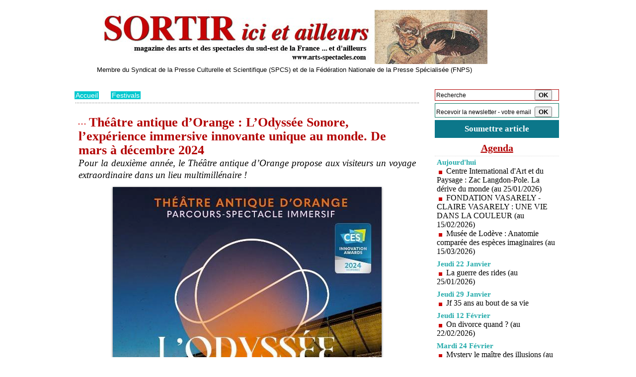

--- FILE ---
content_type: text/html; charset=UTF-8
request_url: https://www.arts-spectacles.com/Theatre-antique-d-Orange-L-Odyssee-Sonore-l-experience-immersive-innovante-unique-au-monde-De-mars-a-decembre-2024_a17581.html
body_size: 10805
content:
<!DOCTYPE html PUBLIC "-//W3C//DTD XHTML 1.0 Strict//EN" "http://www.w3.org/TR/xhtml1/DTD/xhtml1-strict.dtd">
<html xmlns="http://www.w3.org/1999/xhtml" xmlns:og="http://ogp.me/ns#"  xml:lang="fr" lang="fr">
<head>
<title>Théâtre antique d’Orange : L’Odyssée Sonore, l’expérience immersive innovante unique au monde. De mars à décembre 2024</title>
 
<meta http-equiv="Content-Type" content="text/html; Charset=UTF-8" />
<meta name="author" lang="fr" content="Pierre Aimar" />
<meta name="keywords" content="l’expérience immersive, L’Odyssée Sonore, Las Vegas, Théâtre antique d’Orange" />
<meta name="description" content="Pour la deuxième année, le Théâtre antique d’Orange propose aux visiteurs un voyage extraordinaire dans un lieu multimillénaire ! Récompensée du prix de l’innovation culturelle au CES de Las Vegas e..." />

<meta name="geo.position" content="44.939859;4.8701005" />
<meta property="og:url" content="https://www.arts-spectacles.com/Theatre-antique-d-Orange-L-Odyssee-Sonore-l-experience-immersive-innovante-unique-au-monde-De-mars-a-decembre-2024_a17581.html" />
<meta name="image" property="og:image" content="https://www.arts-spectacles.com/photo/art/grande/78858557-57190803.jpg?v=1710200944" />
<meta property="og:type" content="article" />
<meta property="og:title" content="Théâtre antique d’Orange : L’Odyssée Sonore, l’expérience immersive innovante unique au monde. De mars à décembre 2024" />
<meta property="og:description" content="Pour la deuxième année, le Théâtre antique d’Orange propose aux visiteurs un voyage extraordinaire dans un lieu multimillénaire ! Récompensée du prix de l’innovation culturelle au CES de Las Vegas en janvier 2024, l’Odyssée Sonore est une expérience sensorielle dans laquelle le spectateur est..." />
<meta property="og:site_name" content="arts-spectacles.com" />
<meta property="twitter:card" content="summary_large_image" />
<meta property="twitter:image" content="https://www.arts-spectacles.com/photo/art/grande/78858557-57190803.jpg?v=1710200944" />
<meta property="twitter:title" content="Théâtre antique d’Orange : L’Odyssée Sonore, l’expérience immersiv..." />
<meta property="twitter:description" content="Pour la deuxième année, le Théâtre antique d’Orange propose aux visiteurs un voyage extraordinaire dans un lieu multimillénaire ! Récompensée du prix de l’innovation culturelle au CES de Las Vegas e..." />
<link rel="stylesheet" href="/var/style/style_5.css?v=1747747589" type="text/css" />
<link rel="stylesheet" media="only screen and (max-width : 800px)" href="/var/style/style_1105.css?v=1747674033" type="text/css" />
<link rel="stylesheet" href="/assets/css/gbfonts.min.css?v=1724246908" type="text/css">
<meta id="viewport" name="viewport" content="width=device-width, initial-scale=1.0, maximum-scale=1.0" />
<link id="css-responsive" rel="stylesheet" href="/_public/css/responsive.min.css?v=1731587507" type="text/css" />
<link rel="stylesheet" media="only screen and (max-width : 800px)" href="/var/style/style_1105_responsive.css?v=1747674033" type="text/css" />
<link rel="stylesheet" href="/var/style/style.3094372.css?v=1747730512" type="text/css" />
<link rel="stylesheet" href="/var/style/style.3094376.css?v=1747730512" type="text/css" />
<link rel="canonical" href="https://www.arts-spectacles.com/Theatre-antique-d-Orange-L-Odyssee-Sonore-l-experience-immersive-innovante-unique-au-monde-De-mars-a-decembre-2024_a17581.html" />
<link rel="amphtml" href="https://www.arts-spectacles.com/Theatre-antique-d-Orange-L-Odyssee-Sonore-l-experience-immersive-innovante-unique-au-monde-De-mars-a-decembre-2024_a17581.amp.html" />
<link rel="alternate" type="application/rss+xml" title="RSS" href="/xml/syndication.rss" />
<link rel="alternate" type="application/atom+xml" title="ATOM" href="/xml/atom.xml" />
<link rel="icon" href="/favicon.ico?v=1224776961" type="image/x-icon" />
<link rel="shortcut icon" href="/favicon.ico?v=1224776961" type="image/x-icon" />
 
<!-- Google file -->
<meta name="verify-v1" content="AIzaSyBDRVz_d-OWHFZKpoklJXQ05QgEB3P62Jw" />
 
<!-- Yahoo tags -->
<META name="y_key" content="629fd14f69417076">
 
<!-- Msn tags -->
<meta name="msvalidate.01" content="341D0543F97227CE19063FAD3BC4468F" />
<script src="/_public/js/jquery-1.8.3.min.js?v=1731587507" type="text/javascript"></script>
<script src="/_public/js/regie_pub.js?v=1731587507" type="text/javascript"></script>
<script src="/_public/js/form.js?v=1731587507" type="text/javascript"></script>
<script src="/_public/js/compress_fonctions.js?v=1731587507" type="text/javascript"></script>
<script type="text/javascript">
/*<![CDATA[*//*---->*/
selected_page = ['article', ''];
selected_page = ['article', '78858557'];
var deploye40279958 = true;

function sfHover_40279958(id) {
	var func = 'hover';
	if ($('#css-responsive').length && parseInt($(window).width()) <= 800) { 
		func = 'click';
	}

	$('#' + id + ' li' + (func == 'click' ? ' > a' : '')).on(func, 
		function(e) { 
			var obj  = (func == 'click' ? $(this).parent('li') :  $(this));
			if (func == 'click') {
				$('#' + id + ' > li').each(function(index) { 
					if ($(this).attr('id') != obj.attr('id') && !$(this).find(obj).length) {
						$(this).find(' > ul:visible').each(function() { $(this).hide(); });
					}
				});
			}
			if(func == 'click' || e.type == 'mouseenter') { 
				if (obj.find('ul:first:hidden').length)	{
					sfHoverShow_40279958(obj); 
				} else if (func == 'click') {
					sfHoverHide_40279958(obj);
				}
				if (func == 'click' && obj.find('ul').length)	return false; 
			}
			else if (e.type == 'mouseleave') { sfHoverHide_40279958(obj); }
		}
	);
}
function sfHoverShow_40279958(obj) {
	obj.addClass('sfhover').css('z-index', 1000); obj.find('ul:first:hidden').each(function() { if ($(this).hasClass('lvl0')) $(this).show(); else $(this).show(); });
}
function sfHoverHide_40279958(obj) {
	obj.find('ul:visible').each(function() { if ($(this).hasClass('lvl0')) $(this).hide(); else $(this).hide();});
}

 var GBRedirectionMode = 'IF_FOUND';
/*--*//*]]>*/

</script>
 
<!-- Perso tags -->
<!-- Global site tag (gtag.js) - Google Analytics -->
<script async src="https://www.googletagmanager.com/gtag/js?id=UA-117321864-1"></script>
<script>
  window.dataLayer = window.dataLayer || [];
  function gtag(){dataLayer.push(arguments);}
  gtag('js', new Date());

  gtag('config', 'UA-117321864-1');
</script>
<style type="text/css">
body {  background-image:url(https://www.arts-spectacles.com/photo/pub_680.jpg); background-repeat: no-repeat; background-position: center 0px; background-attachment: scroll; }
#main, .stickyzone { cursor: default; }
.mod_3094372 img, .mod_3094372 embed, .mod_3094372 table {
	 max-width: 679px;
}

.mod_3094372 .mod_3094372_pub {
	 min-width: 679px;
}

.mod_3094372 .mod_3094372_pub .cel1 {
	 padding: 0;
}

.mod_3094372 .photo.left .mod_3094372_pub, .mod_3094372 .photo.right .mod_3094372_pub {
	 min-width: 339px; margin: 15px 10px;
}

.mod_3094372 .photo.left .mod_3094372_pub {
	 margin-left: 0;
}

.mod_3094372 .photo.right .mod_3094372_pub {
	 margin-right: 0;
}

.mod_3094372 .para_57190803 .photo {
	 position: relative;
}

.mod_3094372 .para_57190804 .photo {
	 position: relative;
}

.mod_3094372 .para_57190821 .photo {
	 position: relative;
}

</style>

<!-- Google Analytics -->
<script type="text/javascript">

  var _gaq = _gaq || [];
  _gaq.push(['_setAccount', 'UA-21289350-1']);
  _gaq.push(['_trackPageview']);

  (function() {
    var ga = document.createElement('script'); ga.type = 'text/javascript'; ga.async = true;
    ga.src = ('https:' == document.location.protocol ? 'https://ssl' : 'http://www') + '.google-analytics.com/ga.js';
    var s = document.getElementsByTagName('script')[0]; s.parentNode.insertBefore(ga, s);
  })();

</script>
<meta name="verification" content="ac519f44cb9db3a8929e37716c422f85" />
 
</head>

<body class="mep5 home">
<div id="z_col_130_responsive" class="responsive-menu">


<!-- MOBI_swipe 10612670 -->
<div id="mod_10612670" class="mod_10612670 wm-module fullbackground  module-MOBI_swipe">
	 <div class="entete"><div class="fullmod">
		 <span>arts-spectacles.com</span>
	 </div></div>
	<div class="cel1">
		 <ul>
			 <li class="liens" data-link="home,"><a href="https://www.arts-spectacles.com/" >			 <span>
			 Accueil
			 </span>
</a></li>
			 <li class="liens" data-link="rubrique,11353449"><a href="/Festivals_r126.html" >			 <span>
			 Festival
			 </span>
</a></li>
			 <li class="liens" data-link="rubrique,186842"><a href="/theatre_r123.html" >			 <span>
			 théâtre
			 </span>
</a></li>
			 <li class="liens" data-link="rubrique,186841"><a href="/Expositions_r122.html" >			 <span>
			 expositions
			 </span>
</a></li>
			 <li class="liens" data-link="rubrique,157116"><a href="/Musique-classique_r119.html" >			 <span>
			 Musique classique
			 </span>
</a></li>
			 <li class="liens" data-link="rubrique,101132"><a href="/Opera_r1.html" >			 <span>
			 Opéra
			 </span>
</a></li>
			 <li class="liens" data-link="rubrique,103176"><a href="/Jazz_r13.html" >			 <span>
			 Jazz
			 </span>
</a></li>
			 <li class="liens" data-link="rubrique,103108"><a href="/Danse_r11.html" >			 <span>
			 Danse
			 </span>
</a></li>
			 <li class="liens" data-link="rubrique,103172"><a href="/Tourisme-restaurants_r12.html" >			 <span>
			 tourisme
			 </span>
</a></li>
			 <li class="liens" data-link="rubrique,186838"><a href="/Humour_r121.html" >			 <span>
			 Humour
			 </span>
</a></li>
			 <li class="liens" data-link="rubrique,105943"><a href="/Musiques-du-monde-chanson_r19.html" >			 <span>
			 Musique du monde
			 </span>
</a></li>
			 <li class="liens" data-link="rubrique,106155"><a href="/Livres_r20.html" >			 <span>
			 Livres
			 </span>
</a></li>
			 <li class="liens" data-link="rubrique,8163657"><a href="/Cinema_r124.html" >			 <span>
			 Cinéma, salons
			 </span>
</a></li>
			 <li class="liens" data-link="rubrique,103324"><a href="/Evenements_r15.html" >			 <span>
			 Evénements
			 </span>
</a></li>
		 </ul>
	</div>
</div>
</div>
<div id="main-responsive">

<div id="main">
<table id="main_table_inner" cellspacing="0">
<tr>
<td class="z_col0_td_inner z_td_colonne" colspan="2">
<div id="z_col0">
	 <div class="z_col0_inner">
<div id="z_col0_responsive" class="module-responsive">

<!-- MOBI_titre 10612669 -->
<div id="mod_10612669" class="mod_10612669 module-MOBI_titre">
<div class="tablet-bg">
<div onclick="swipe()" class="swipe gbicongeneric icon-gbicongeneric-button-swipe-list"></div>
	 <a class="image mobile notablet" href="https://www.arts-spectacles.com"><img src="https://www.arts-spectacles.com/photo/iphone_titre_10612669.png?v=1447022686" alt="Sortir ici et a"  title="Sortir ici et a" /></a>
<div onclick="$('#search-10612669').toggle()" class="searchbutton gbicongeneric icon-gbicongeneric-search"></div>
<div id="search-10612669" class="searchbar" style="display:none">
<form action="/search/" method="get">
<div class="search-keyword"><input type="text" name="keyword" /></div>
<div class="search-button"><button>Rechercher</button></div>
</form>
</div>
</div>
</div>
</div>
		 <div class="inner">
<!-- ********************************************** ZONE TITRE ********************************************** -->

<!-- titre 9126409 -->
<div id="mod_9126409" class="mod_9126409 wm-module fullbackground "><div class="fullmod">
	 <div class="titre_image"><a href="https://www.arts-spectacles.com/"><img src="/photo/titre_9126409.jpg?v=1430511428" alt="Sortir ici et ailleurs, magazine des arts et des spectacles" title="Sortir ici et ailleurs, magazine des arts et des spectacles" class="image"/></a></div>
</div></div>
<div id="ecart_after_9126409" class="ecart_col0" style="display:none"><hr /></div>

<!-- espace 3094418 -->
<div id="ecart_before_3094418" class="ecart_col0 " style="display:none"><hr /></div>
<div id="mod_3094418" class="mod_3094418 wm-module fullbackground "><hr /></div>
<div id="ecart_after_3094418" class="ecart_col0" style="display:none"><hr /></div>

<!-- slogan 3094423 -->
<div id="ecart_before_3094423" class="ecart_col0 " style="display:none"><hr /></div>
<div id="mod_3094423" class="mod_3094423 wm-module fullbackground "><div class="fullmod">
	 <div class="slogan">Membre du Syndicat de la Presse Culturelle et Scientifique (SPCS) et de la Fédération Nationale de la Presse Spécialisée (FNPS)</div>
</div></div>

<div id="ecart_after_3094423" class="ecart_col0" style="display:none"><hr /></div>

<!-- espace 3665091 -->
<div id="ecart_before_3665091" class="ecart_col0 " style="display:none"><hr /></div>
<div id="mod_3665091" class="mod_3665091 wm-module fullbackground "><hr /></div>
<div id="ecart_after_3665091" class="ecart_col0" style="display:none"><hr /></div>

<!-- espace 3094412 -->
<div id="ecart_before_3094412" class="ecart_col0 " style="display:none"><hr /></div>
<div id="mod_3094412" class="mod_3094412 wm-module fullbackground "><hr /></div>
<!-- ********************************************** FIN ZONE TITRE ****************************************** -->
		 </div>
	 </div>
</div>
</td>
</tr>

<tr class="tr_median">
<td class="z_col1_td_inner z_td_colonne main-colonne">
<!-- ********************************************** COLONNE 1 ********************************************** -->
<div id="z_col1" class="z_colonne">
	 <div class="z_col1_inner z_col_median">
		 <div class="inner">
<div id="breads" class="breadcrump breadcrumbs">
	 <a href="https://www.arts-spectacles.com/">Accueil</a>
	 <span class="sepbread">&nbsp;&gt;&nbsp;</span>
	 <a href="/Festivals_r126.html">Festivals</a>
	 <div class="clear separate"><hr /></div>
</div>

<!-- espace 7965178 -->
<div id="mod_7965178" class="mod_7965178 wm-module fullbackground "><hr /></div>
<div class="ecart_col1" style="display:none"><hr /></div>
<div id="mod_3094372" class="mod_3094372 wm-module fullbackground  page2_article article-17581">
	 <div class="cel1">
		 <div class="titre">
			 <h1 class="access">
				 <img class="image middle nomargin" src="https://www.arts-spectacles.com/_images/preset/puces/arrow30.gif?v=1732287502" alt=""  /> 
				 Théâtre antique d’Orange : L’Odyssée Sonore, l’expérience immersive innovante unique au monde. De mars à décembre 2024
			 </h1>
		 </div>
		 <div class="chapeau" style="">
			 <h3 class="access">
				 Pour la deuxième année, le Théâtre antique d’Orange propose aux visiteurs un voyage extraordinaire dans un lieu multimillénaire ! 
			 </h3>
		 </div>
	 <div class="entry-content instapaper_body">
		 <br id="sep_para_1" class="sep_para access"/>
		 <div id="para_1" class="para_57190803 resize" style="">
			 <div class="photo shadow top" style="margin-bottom: 10px">
				 <img class="responsive"  style="display:none" src="https://www.arts-spectacles.com/photo/art/grande/78858557-57190803.jpg?v=1710200944" alt="Théâtre antique d’Orange : L’Odyssée Sonore, l’expérience immersive innovante unique au monde. De mars à décembre 2024" title="Théâtre antique d’Orange : L’Odyssée Sonore, l’expérience immersive innovante unique au monde. De mars à décembre 2024" />
<img class="not-responsive"  src="https://www.arts-spectacles.com/photo/art/default/78858557-57190803.jpg?v=1710200944" alt="Théâtre antique d’Orange : L’Odyssée Sonore, l’expérience immersive innovante unique au monde. De mars à décembre 2024" title="Théâtre antique d’Orange : L’Odyssée Sonore, l’expérience immersive innovante unique au monde. De mars à décembre 2024"  />
			 </div>
			 <div class="texte">
				 <div class="access firstletter">
					 <b>Récompensée du prix de l’innovation culturelle au CES de Las Vegas en janvier 2024, l’Odyssée Sonore</b> est une expérience sensorielle dans laquelle le spectateur est baigné dans l’image et enveloppé par le son, au travers d’univers merveilleux et fantastiques. 					 <br />
					 					 <br />
					 Ambitieux projet d’Edeis, en charge de l’exploitation culturelle du site, ce spectacle immersif nocturne de 45 minutes immerge le public dans une expérience monumentale. Jaillissant des pierres séculaires, des projections réalisées sur mesure mettent en lumière muses, Dieux et créatures de l’Antiquité qui prennent forme dans un ballet porté par une symphonie inédite. En libre déambulation et équipé d’un casque spatialisé et géolocalisé grâce à un smartphone (fourni), le visiteur expérimente le son binaural en 3D, d’une incomparable qualité. Il profite d’un parcours-spectacle féérique sur le thème de la mythologie antique et parfaitement synchronisé entre sons et images. Chaque expérience est unique, chacun vit sa propre odyssée, guidé par le son et les sensations ! 
				 </div>
			 </div>
			 <div class="clear"></div>
		 </div>
		 <div id="intertitre_2" class="intertitre before_ resize" style="margin-bottom:10px">
			 <br class="access"/>
			 <h2 class="access">Les dates en 2024</h2>
		 </div>
		 <div id="para_2" class="para_57190804 resize" style="">
			 <div class="texte">
				 <div class="access firstletter">
					 Mars : 29-30 / 31 					 <br />
					 Avril : 5-6 / 12-13 / 19-20 / 26-27 / 30 					 <br />
					 Mai : 1-11 / 17-19 / 24-29 					 <br />
					 Juin : 1-2 / 9-10 / 25-27 					 <br />
					 Juillet : 1-3 / 28 / 31 					 <br />
					 Août : 4-15 / 19-21 / 26-31 					 <br />
					 Septembre : 20-21 / 27-28 					 <br />
					 Octobre : 5 / 12 / 19 / 26-31 					 <br />
					 Novembre : 1-2 / 8-10 					 <br />
					 Décembre : 19-20 / 22-23 / 26-30 					 <br />
					 Une à trois séances par soirée. 					 <br />
					 					 <br />
					 Programme et réservation en ligne sur <a class="liens" href="http://www.odyssee-sonore.com">www.odyssee-sonore.com</a> 					 <br />
					 					 <br />
					 Tarifs : Billet à partir de 18€. Pass famille et billets combinés à tarif préférentiel avec le parcours de jour (visite des monuments : Théâtre antique, Musée d’art et d’histoire, Arc de triomphe). Détails des prix sur demande. 
				 </div>
			 </div>
			 <div class="clear"></div>
		 </div>
		 <div id="intertitre_3" class="intertitre before_ resize" style="margin-bottom:10px">
			 <br class="access"/>
			 <h2 class="access">Info+</h2>
		 </div>
		 <div id="para_3" class="para_57190821 resize" style="">
			 <div class="texte">
				 <div class="access firstletter">
					 Théâtre antique d’Orange 					 <br />
					 Rue Madeleine Roch 					 <br />
					 84 100 Orange 					 <br />
					 04 90 51 17 60 					 <br />
					 Ouvert en été́ de 9h à 19h 					 <br />
					 <a class="liens" href="http://www.theatre-antique.com">www.theatre-antique.com</a>
				 </div>
			 </div>
			 <div class="clear"></div>
		 </div>
	 </div>
		 <br class="texte clear" />
		 <div class="real-auteur auteur">
			 <div class="access">Pierre Aimar</div>
		 </div>
		 <div class="auteur">
			 <div class="access">Mis en ligne le Lundi 11 Mars 2024 à 23:22 | Lu 362 fois</div>
		 </div>
 <div style="display:none" id="hidden_fields"></div>

		 <br />
		 <!-- page2_commentaire -->
		 <a id="comments"></a>
		 <div id="mod_3094376" class="param_commentaire mod_3094376 wm-module fullbackground ">
			 <div class="cel1">
				 <a id="last_comment"></a>
			 <div id="div_form_comment">
				 <a id="infoscom"></a>
				 <div id="infos_fond_div" style="display:none;"></div>
				 <div id="title_new_comment" class="infos">Nouveau commentaire : </div>
				 <form id="form_comment" action="/Theatre-antique-d-Orange-L-Odyssee-Sonore-l-experience-immersive-innovante-unique-au-monde-De-mars-a-decembre-2024_a17581.html#last_comment" method="post" accept-charset="UTF-8">
					 <div class="infos encadre">
						 <input type="hidden" name="action" value="article" />
						 <input type="hidden" name="id_article" value="78858557" />
						 <input type="hidden" name="id_article_reel" value="78858557" />
						 <input type="hidden" name="ajout_commentaire" value="oui" />
						 <input type="hidden" name="type_enreg" value="" />
						 <input type="hidden" name="type" value="" />
						 <div class="form">
				 <div id="inputs">
					<div id="div_a_pseudo" style="">
<label style="">Nom * :</label>
<div class="inputrow" style="">
	 <input class="button" onfocus="del_error(this.id)" type="text" id="a_pseudo" name="a_pseudo" value=""  maxlength="250" />
	 <div id="error_a_pseudo" class="error"></div>
</div>
<div class="inforow"> </div>
</div>
<div class="break"></div>
					<div id="div_a_email" style="">
<label style="">Adresse email (non publiée) * :</label>
<div class="inputrow" style="">
	 <input class="button" onfocus="del_error(this.id)" type="text" id="a_email" name="a_email" value=""  maxlength="120" />
	 <div id="error_a_email" class="error"></div>
</div>
<div class="inforow"> </div>
</div>
<div class="break"></div>
					<div id="div_a_url" style="">
<label style="">Site web :</label>
<div class="inputrow" style="">
	 <input class="button" onfocus="del_error(this.id)" type="text" id="a_url" name="a_url" value=""  />
	 <div id="error_a_url" class="error"></div>
</div>
<div class="inforow"> </div>
</div>
<div class="break"></div>
				 </div>
				 <label style="display:block;margin-bottom:3px">Commentaire * :</label>
				 <div class="inputrow" style="padding-top:5px">
					 <textarea id="a_commentaire" class="button" onfocus="del_error('a_commentaire')" name="a_commentaire" rows="8"></textarea>
					 <div id="error_a_commentaire" class="error"></div>
				 </div>
			 <div class="clear"></div>
				 <div id="notify">
					<div class="radiorow">
		 <input type="checkbox" name="a_notify" id="a_notify" value="yes"  /> <label for="a_notify" class="champ" style="display:inline">Me notifier l'arrivée de nouveaux commentaires</label><br/>
		 <div id="error_a_notify" class="error"></div>
</div>
<div class="break"></div>
				 </div>
						 </div>
						 <div class="submit" style="margin:10px 0">
							 <input type="submit" value="Proposer" class="button2" />
						 </div>
					 </div>
				 </form>
			 </div>
		 </div>
		 </div>
 
		 <div id="entete_liste">
		 <br />
		 <div class="entete_liste">
			 <div class="access" style="padding-top:5px">Dans la même rubrique :</div>
		 </div>
		 <div class="break" style="padding-bottom: 10px"></div>
		 <div class="titre_liste first">
			 <h3 class="access">
			 <a class="access" href="/Paris-Theatre-Bobino-Le-Ballet-de-Milan-La-vie-en-rose-Bolero-Du-4-au-8-fevrier-2026_a19293.html">			 <img class="image middle nomargin" src="https://www.arts-spectacles.com/_images/preset/puces/arrow57.png?v=1732287502" alt=""  /> 
Paris, Théâtre Bobino : Le Ballet de Milan, La vie en rose... Boléro. Du 4 au 8 février 2026</a>
			 <span class="access"> - 21/01/2026</span>			 </h3>
		 </div>
		 <div class="titre_liste">
			 <h3 class="access">
			 <a class="access" href="/Geneve-Danse-en-l-ile-5eme-edition--12-au-14-fevrier-2026_a19276.html">			 <img class="image middle nomargin" src="https://www.arts-spectacles.com/_images/preset/puces/arrow57.png?v=1732287502" alt=""  /> 
Genève. Danse en l'île - 5ème édition ! 12 au 14 février 2026</a>
			 <span class="access"> - 19/01/2026</span>			 </h3>
		 </div>
		 <div class="titre_liste">
			 <h3 class="access">
			 <a class="access" href="/Marseille-Espace-Julien-Le-Labo-de-Clairie-lance-sa-tournee-Ce-soir-on-chante--le-13-fevrier-2026_a19232.html">			 <img class="image middle nomargin" src="https://www.arts-spectacles.com/_images/preset/puces/arrow57.png?v=1732287502" alt=""  /> 
Marseille, Espace Julien : Le Labo de Clairie lance sa tournée "Ce soir, on chante !" le 13 février 2026</a>
			 <span class="access"> - 12/12/2025</span>			 </h3>
		 </div>
		 <div class="titre_liste">
			 <h3 class="access">
			 <a class="access" href="/Amphi-de-l-Opera-de-Lyon-Georges-Perros-quelques-notes-en-passant-18-janvier-2026-a-20h_a19231.html">			 <img class="image middle nomargin" src="https://www.arts-spectacles.com/_images/preset/puces/arrow57.png?v=1732287502" alt=""  /> 
Amphi de l'Opéra de Lyon : Georges Perros, quelques notes en passant. 18 janvier 2026 à 20h</a>
			 <span class="access"> - 12/12/2025</span>			 </h3>
		 </div>
		 <div class="titre_liste">
			 <h3 class="access">
			 <a class="access" href="/Argeles-sur-Mer-Chateau-de-Valmy-Bacchus-Festival-4-au-6-juin-2026-Ouverture-de-la-billetterie-jeudi-11-decembre-a_a19220.html">			 <img class="image middle nomargin" src="https://www.arts-spectacles.com/_images/preset/puces/arrow57.png?v=1732287502" alt=""  /> 
Argelès sur Mer, Château de Valmy : Bacchus Festival, 4 au 6 juin 2026. Ouverture de la billetterie jeudi 11 décembre à 12h00</a>
			 <span class="access"> - 10/12/2025</span>			 </h3>
		 </div>
		 <div class="titre_liste">
			 <h3 class="access">
			 <a class="access" href="/Lyon-Nuits-sonores-2026--Du-13-au-17-mai-2026_a19218.html">			 <img class="image middle nomargin" src="https://www.arts-spectacles.com/_images/preset/puces/arrow57.png?v=1732287502" alt=""  /> 
Lyon : Nuits sonores 2026 !  Du 13 au 17 mai 2026</a>
			 <span class="access"> - 09/12/2025</span>			 </h3>
		 </div>
		 <div class="titre_liste">
			 <h3 class="access">
			 <a class="access" href="/Marseille-13015--Parc-Francois-Billoux-TUMULTE-par-La-Cie-KARNAVIRES-Vendredi-12-decembre-a-partir-de-18h_a19215.html">			 <img class="image middle nomargin" src="https://www.arts-spectacles.com/_images/preset/puces/arrow57.png?v=1732287502" alt=""  /> 
Marseille (13015), Parc François Billoux : TUMULTE par La Cie KARNAVIRES. Vendredi 12 décembre - à partir de 18h</a>
			 <span class="access"> - 09/12/2025</span>			 </h3>
		 </div>
		 <div class="titre_liste">
			 <h3 class="access">
			 <a class="access" href="/Budapest-Le-festival-Sziget-11-au-15-aout-2026-annonce-ses-premiers-noms-Twenty-One-Pilots-Lewis-Capaldi-SOMBR_a19214.html">			 <img class="image middle nomargin" src="https://www.arts-spectacles.com/_images/preset/puces/arrow57.png?v=1732287502" alt=""  /> 
Budapest. Le festival Sziget (11 au 15 août 2026) annonce ses premiers noms :  Twenty One Pilots, Lewis Capaldi, SOMBR, Florence + The Machine, Charlotte Cardin et bien d’autres</a>
			 <span class="access"> - 09/12/2025</span>			 </h3>
		 </div>
		 <div class="titre_liste">
			 <h3 class="access">
			 <a class="access" href="/Nimes-Festival-Les-Volques-Ravel-et-Rebecca-Saunders-a-l-honneur-de-la-6ᵉ-edition-Du-01-12-au-07-12-2025-tous-les_a19202.html">			 <img class="image middle nomargin" src="https://www.arts-spectacles.com/_images/preset/puces/arrow57.png?v=1732287502" alt=""  /> 
Nîmes, Festival Les Volques : Ravel et Rebecca Saunders à l’honneur de la 6ᵉ édition. Du 01/12 au 07/12/2025 tous les jours de 14h à 23h</a>
			 <span class="access"> - 04/12/2025</span>			 </h3>
		 </div>
		 <div class="titre_liste">
			 <h3 class="access">
			 <a class="access" href="/Marseille-Opera-Lumiere-d-Andalousie-sur-la-Cite-Phoceenne-Juan-Carmona-Alchimiste-du-Flamenco-Symphonique_a19201.html">			 <img class="image middle nomargin" src="https://www.arts-spectacles.com/_images/preset/puces/arrow57.png?v=1732287502" alt=""  /> 
Marseille, Opéra : Lumière d’Andalousie sur la Cité Phocéenne. Juan Carmona, Alchimiste du Flamenco Symphonique</a>
			 <span class="access"> - 04/12/2025</span>			 </h3>
		 </div>
		 <div class="titre_liste">
			 <h3 class="access">
			 <a class="access" href="/Benhamou-et-l-album-H-O-T-Chronique-d-une-Energie-Contagieuse-En-concert-au-Theatre-de-l-oeuvre-Marseille-le-6-12-25_a19195.html">			 <img class="image middle nomargin" src="https://www.arts-spectacles.com/_images/preset/puces/arrow57.png?v=1732287502" alt=""  /> 
Benhamou et l’album H.O.T.. Chronique d'une Énergie Contagieuse.  En concert au Théâtre de l’œuvre, Marseille, le 6/12/25</a>
			 <span class="access"> - 03/12/2025</span>			 </h3>
		 </div>
		 <div class="titre_liste">
			 <h3 class="access">
			 <a class="access" href="/Carcassonne-Carca-sonne-l-hiver-Festival-de-musique-du-5-au-7-decembre-2025_a19170.html">			 <img class="image middle nomargin" src="https://www.arts-spectacles.com/_images/preset/puces/arrow57.png?v=1732287502" alt=""  /> 
Carcassonne. « Carca'sonne l'hiver ». Festival de musique du 5 au 7 décembre 2025</a>
			 <span class="access"> - 21/11/2025</span>			 </h3>
		 </div>
		 <div class="titre_liste">
			 <h3 class="access">
			 <a class="access" href="/Festival-Les-Elancees-Festival-des-Arts-du-Geste-Du-3-au-15-fevrier-2026-Cornillon-Confoux-Fos-sur-Mer-Grans-Istres_a19169.html">			 <img class="image middle nomargin" src="https://www.arts-spectacles.com/_images/preset/puces/arrow57.png?v=1732287502" alt=""  /> 
Festival Les Élancées, Festival des Arts du Geste. Du 3 au 15 février 2026. Cornillon-Confoux, Fos-sur-Mer, Grans, Istres, Miramas, Port St Louis du Rhône</a>
			 <span class="access"> - 21/11/2025</span>			 </h3>
		 </div>
		 <div class="titre_liste">
			 <h3 class="access">
			 <a class="access" href="/Paris-Le-Festival-des-40-ans-de-Reporters-Sans-Frontieres-15-novembre-2025_a19127.html">			 <img class="image middle nomargin" src="https://www.arts-spectacles.com/_images/preset/puces/arrow57.png?v=1732287502" alt=""  /> 
Paris. Le Festival des 40 ans de Reporters Sans Frontières, 15 novembre 2025</a>
			 <span class="access"> - 06/11/2025</span>			 </h3>
		 </div>
		 <div class="titre_liste">
		 <div class="pager">
			 <a class="sel" rel="nofollow" href="javascript:void(0)" onclick='recharge("entete_liste", "/index.php?start=0&amp;numero=17581&amp;preaction=mymodule&amp;id_param=3094372&amp;java=false&amp;ajax=true&amp;show=liste_articles&amp;numero=17581")'>1</a>
			 <a  rel="nofollow" href="javascript:void(0)" onclick='recharge("entete_liste", "/index.php?start=14&amp;numero=17581&amp;preaction=mymodule&amp;id_param=3094372&amp;java=false&amp;ajax=true&amp;show=liste_articles&amp;numero=17581")'>2</a>
			 <a  rel="nofollow" href="javascript:void(0)" onclick='recharge("entete_liste", "/index.php?start=28&amp;numero=17581&amp;preaction=mymodule&amp;id_param=3094372&amp;java=false&amp;ajax=true&amp;show=liste_articles&amp;numero=17581")'>3</a>
			 <a  rel="nofollow" href="javascript:void(0)" onclick='recharge("entete_liste", "/index.php?start=42&amp;numero=17581&amp;preaction=mymodule&amp;id_param=3094372&amp;java=false&amp;ajax=true&amp;show=liste_articles&amp;numero=17581")'>4</a>
			 <a  rel="nofollow" href="javascript:void(0)" onclick='recharge("entete_liste", "/index.php?start=56&amp;numero=17581&amp;preaction=mymodule&amp;id_param=3094372&amp;java=false&amp;ajax=true&amp;show=liste_articles&amp;numero=17581")'>5</a>
			 <a rel="nofollow" href="javascript:void(0)" onclick='recharge("entete_liste", "/index.php?start=14&amp;numero=17581&amp;preaction=mymodule&amp;id_param=3094372&amp;java=false&amp;ajax=true&amp;show=liste_articles&amp;numero=17581")'>&raquo;</a>
			 <span>...</span>
			 <a  rel="nofollow" href="javascript:void(0)" onclick='recharge("entete_liste", "/index.php?start=448&amp;numero=17581&amp;preaction=mymodule&amp;id_param=3094372&amp;java=false&amp;ajax=true&amp;show=liste_articles&amp;numero=17581")'>33</a>
		 </div>
		 </div>
		 </div>
		 <p class="boutons_ligne">
			 <a class="access" href="/Festivals_r126.html">Festivals</a>
			 <span class="access"> | </span>
			 <a class="access" href="/Expositions_r122.html">Expositions</a>
			 <span class="access"> | </span>
			 <a class="access" href="/Opera_r1.html">Opéra</a>
			 <span class="access"> | </span>
			 <a class="access" href="/Musique-classique_r119.html">Musique classique</a>
			 <span class="access"> | </span>
			 <a class="access" href="/theatre_r123.html">théâtre</a>
			 <span class="access"> | </span>
			 <a class="access" href="/Danse_r11.html">Danse</a>
			 <span class="access"> | </span>
			 <a class="access" href="/Humour_r121.html">Humour</a>
			 <span class="access"> | </span>
			 <a class="access" href="/Jazz_r13.html">Jazz</a>
			 <span class="access"> | </span>
			 <a class="access" href="/Livres_r20.html">Livres</a>
			 <span class="access"> | </span>
			 <a class="access" href="/Cinema_r124.html">Cinéma</a>
			 <span class="access"> | </span>
			 <a class="access" href="/Vu-pour-vous-critiques_r64.html">Vu pour vous, critiques</a>
			 <span class="access"> | </span>
			 <a class="access" href="/Musiques-du-monde-chanson_r19.html">Musiques du monde, chanson</a>
			 <span class="access"> | </span>
			 <a class="access" href="/Tourisme-restaurants_r12.html">Tourisme & restaurants</a>
			 <span class="access"> | </span>
			 <a class="access" href="/Evenements_r15.html">Evénements</a>
			 <span class="access"> | </span>
			 <a class="access" href="/Telechargements_r43.html">Téléchargements</a>
		 </p>
	 </div>
</div>
<div id="ecart_after_3094372" class="ecart_col1" style="display:none"><hr /></div>
		 </div>
	 </div>
</div>
<!-- ********************************************** FIN COLONNE 1 ****************************************** -->
</td>
<td class="z_col2_td_inner z_td_colonne">
<!-- ********************************************** COLONNE 2 ********************************************** -->
<div id="z_col2" class="z_colonne">
	 <div class="z_col2_inner z_col_median">
		 <div class="inner">

<!-- recherche 9126233 -->
<div id="mod_9126233" class="mod_9126233 wm-module fullbackground  recherche type-1">
	 <form id="form_9126233" action="/search/" method="get" enctype="application/x-www-form-urlencoded" >
		 <div class="cel1">
			 			 <span><span class="cel">
<input type="text" style="width:190px" id="keyword_safe_9126233" name="keyword_safe_9126233" value="Recherche" class="button" onfocus="this.style.display='none'; document.getElementById('keyword_9126233').style.display='inline'; document.getElementById('keyword_9126233').focus()" /><input type="text" style="display:none;width:190px" id="keyword_9126233" name="keyword" value="" class="button" onblur="if (this.value == '') {this.style.display='none'; document.getElementById('keyword_safe_9126233').style.display='inline';}"  />			 </span><span class="cel">
<input type="submit" value="OK" class="button2" />
			 </span></span>
		 </div>
	 </form>
</div>
<div id="ecart_after_9126233" class="ecart_col2"><hr /></div>

<!-- newsletter 9126298 -->
<div id="ecart_before_9126298" class="ecart_col2 responsive" style="display:none"><hr /></div>
<div id="mod_9126298" class="mod_9126298 wm-module fullbackground  module-newsletter">
	 <div class="entete"><div class="fullmod">
		 <span>Inscription à la newsletter</span>
	 </div></div>
	 <form action="/newsletter/" method="post" id="form_newsletter_9126298">
		 <div class="cel1 nowrap">
			 <input type="hidden" name="subaction" value="add" />
<input type="hidden" name="html_texte" value="html" />
			 <div class="inputs">
				 <span>
					<input type="text" style="width:190px" class="button hiddeninput" id="email_9126298_safe" name="email_safe" onfocus="$(this).hide(); $('#email_9126298').show(); $('#email_9126298').focus()"  value="Recevoir la newsletter - votre email" />
<input type="text" style="display:none;width:190px" id="email_9126298" class="button realinput" name="email" onblur="if (this.value == '') {$(this).hide(); $('#email_9126298_safe').show();}"  value="" />
				</span>
				<span>
<input type="submit" value="OK" class="button2" />				</span>
			 </div>
		 </div>
	 </form>
<script type='text/javascript'>make_print_object("9126298", "13503", "form_newsletter_9126298");
</script>
</div>
<div id="ecart_after_9126298" class="ecart_col2"><hr /></div>

<!-- menu_deployable 40279958 -->
<div id="ecart_before_40279958" class="ecart_col2 responsive" style="display:none"><hr /></div>
<div id="mod_40279958" class="mod_40279958 module-menu_deployable wm-module fullbackground  colonne-c type- background-cell- " style="position: relative;">
	 <ul id="menu_40279958">
		 <li data-link="soumettre," class="cell titre last" id="menu_40279958_1"><a href="/submit/" >Soumettre article</a></li>
	 </ul>
	 <script type="text/javascript">sfHover_40279958('menu_40279958')</script>
</div>
<div id="ecart_after_40279958" class="ecart_col2"><hr /></div>

<!-- agenda 48239858 -->
<div id="ecart_before_48239858" class="ecart_col2 responsive" style="display:none"><hr /></div>
<div id="mod_48239858" class="mod_48239858 wm-module fullbackground  module-agenda type-2">
	 <div class="entete"><div class="fullmod">
		 <a href="/agenda/">Agenda</a>
	 </div></div>
	 <ul class="liste_agenda">
		 <li class="cel1 first">
			 <div class="evenement">
				 <div class="timeline">Aujourd'hui</div>
				 <img class="image middle nomargin" src="https://www.arts-spectacles.com/_images/preset/puces/arrow29.gif?v=1732287502" alt=""  /> 
				 <a href="https://www.arts-spectacles.com/agenda/Centre-International-d-Art-et-du-Paysage-Zac-Langdon-Pole-La-derive-du-monde_ae1871806.html">Centre International d'Art et du Paysage : Zac Langdon-Pole. La dérive du monde (au 25/01/2026)</a><br />
				 <img class="image middle nomargin" src="https://www.arts-spectacles.com/_images/preset/puces/arrow29.gif?v=1732287502" alt=""  /> 
				 <a href="https://www.arts-spectacles.com/agenda/FONDATION-VASARELY-CLAIRE-VASARELY-UNE-VIE-DANS-LA-COULEUR_ae1736408.html">FONDATION VASARELY - CLAIRE VASARELY : UNE VIE DANS LA COULEUR (au 15/02/2026)</a><br />
				 <img class="image middle nomargin" src="https://www.arts-spectacles.com/_images/preset/puces/arrow29.gif?v=1732287502" alt=""  /> 
				 <a href="https://www.arts-spectacles.com/agenda/Musee-de-Lodeve-Anatomie-comparee-des-especes-imaginaires_ae1871807.html">Musée de Lodève : Anatomie comparée des espèces imaginaires  (au 15/03/2026)</a><br />
			 </div>
		 </li>
		 <li class="cel1">
			 <div class="evenement">
				 <div class="timeline">Jeudi 22 Janvier</div>
				 <img class="image middle nomargin" src="https://www.arts-spectacles.com/_images/preset/puces/arrow29.gif?v=1732287502" alt=""  /> 
				 <a href="https://www.arts-spectacles.com/agenda/La-guerre-des-rides_ae2047854.html">La guerre des rides (au 25/01/2026)</a><br />
			 </div>
		 </li>
		 <li class="cel1">
			 <div class="evenement">
				 <div class="timeline">Jeudi 29 Janvier</div>
				 <img class="image middle nomargin" src="https://www.arts-spectacles.com/_images/preset/puces/arrow29.gif?v=1732287502" alt=""  /> 
				 <a href="https://www.arts-spectacles.com/agenda/Jf-35-ans-au-bout-de-sa-vie_ae2047855.html">Jf 35 ans au bout de sa vie</a><br />
			 </div>
		 </li>
		 <li class="cel1">
			 <div class="evenement">
				 <div class="timeline">Jeudi 12 Février</div>
				 <img class="image middle nomargin" src="https://www.arts-spectacles.com/_images/preset/puces/arrow29.gif?v=1732287502" alt=""  /> 
				 <a href="https://www.arts-spectacles.com/agenda/On-divorce-quand_ae2049052.html">On divorce quand ? (au 22/02/2026)</a><br />
			 </div>
		 </li>
		 <li class="cel1 last">
			 <div class="evenement">
				 <div class="timeline">Mardi 24 Février</div>
				 <img class="image middle nomargin" src="https://www.arts-spectacles.com/_images/preset/puces/arrow29.gif?v=1732287502" alt=""  /> 
				 <a href="https://www.arts-spectacles.com/agenda/Mystery-le-maitre-des-illusions_ae2049053.html">Mystery le maître des illusions (au 07/03/2026)</a><br />
			 </div>
		 </li>
	 </ul>
</div>
<div id="ecart_after_48239858" class="ecart_col2"><hr /></div>

<!-- rubriques 40195717 -->
<div id="ecart_before_40195717" class="ecart_col2 responsive" style="display:none"><hr /></div>
<div id="mod_40195717" class="mod_40195717 wm-module fullbackground  module-rubriques"><div class="fullmod">
	 <div class="entete"><div class="fullmod">
		 <span>Rubriques</span>
	 </div></div>
	 <div class="liste_rubriques" style="_width:100%;_position:relative;">
		 <div class="cel1 titre first">
			 <a href="https://www.arts-spectacles.com/">				 <img class="image middle nomargin" src="https://www.arts-spectacles.com/_images/preset/puces/arrow58.png?v=1732287502" alt=""  /> 
Accueil</a>
		 </div>
		 <div class="cel1 titre ">
			 <a href="/Festivals_r126.html">
				 <img class="image middle nomargin" src="https://www.arts-spectacles.com/_images/preset/puces/arrow58.png?v=1732287502" alt=""  /> 
				 Festivals
			 </a>
		 </div>
		 <div class="cel1 titre ">
			 <a href="/Expositions_r122.html">
				 <img class="image middle nomargin" src="https://www.arts-spectacles.com/_images/preset/puces/arrow58.png?v=1732287502" alt=""  /> 
				 Expositions
			 </a>
		 </div>
		 <div class="cel1 titre ">
			 <a href="/Opera_r1.html">
				 <img class="image middle nomargin" src="https://www.arts-spectacles.com/_images/preset/puces/arrow58.png?v=1732287502" alt=""  /> 
				 Opéra
			 </a>
		 </div>
		 <div class="cel1 titre ">
			 <a href="/Musique-classique_r119.html">
				 <img class="image middle nomargin" src="https://www.arts-spectacles.com/_images/preset/puces/arrow58.png?v=1732287502" alt=""  /> 
				 Musique classique
			 </a>
		 </div>
		 <div class="cel1 titre ">
			 <a href="/theatre_r123.html">
				 <img class="image middle nomargin" src="https://www.arts-spectacles.com/_images/preset/puces/arrow58.png?v=1732287502" alt=""  /> 
				 théâtre
			 </a>
		 </div>
		 <div class="cel1 titre ">
			 <a href="/Danse_r11.html">
				 <img class="image middle nomargin" src="https://www.arts-spectacles.com/_images/preset/puces/arrow58.png?v=1732287502" alt=""  /> 
				 Danse
			 </a>
		 </div>
		 <div class="cel1 titre ">
			 <a href="/Humour_r121.html">
				 <img class="image middle nomargin" src="https://www.arts-spectacles.com/_images/preset/puces/arrow58.png?v=1732287502" alt=""  /> 
				 Humour
			 </a>
		 </div>
		 <div class="cel1 titre ">
			 <a href="/Jazz_r13.html">
				 <img class="image middle nomargin" src="https://www.arts-spectacles.com/_images/preset/puces/arrow58.png?v=1732287502" alt=""  /> 
				 Jazz
			 </a>
		 </div>
		 <div class="cel1 titre ">
			 <a href="/Livres_r20.html">
				 <img class="image middle nomargin" src="https://www.arts-spectacles.com/_images/preset/puces/arrow58.png?v=1732287502" alt=""  /> 
				 Livres
			 </a>
		 </div>
		 <div class="cel1 titre ">
			 <a href="/Cinema_r124.html">
				 <img class="image middle nomargin" src="https://www.arts-spectacles.com/_images/preset/puces/arrow58.png?v=1732287502" alt=""  /> 
				 Cinéma
			 </a>
		 </div>
		 <div class="cel1 titre ">
			 <a href="/Vu-pour-vous-critiques_r64.html">
				 <img class="image middle nomargin" src="https://www.arts-spectacles.com/_images/preset/puces/arrow58.png?v=1732287502" alt=""  /> 
				 Vu pour vous, critiques
			 </a>
		 </div>
		 <div class="cel1 titre ">
			 <a href="/Musiques-du-monde-chanson_r19.html">
				 <img class="image middle nomargin" src="https://www.arts-spectacles.com/_images/preset/puces/arrow58.png?v=1732287502" alt=""  /> 
				 Musiques du monde, chanson
			 </a>
		 </div>
		 <div class="cel1 titre ">
			 <a href="/Tourisme-restaurants_r12.html">
				 <img class="image middle nomargin" src="https://www.arts-spectacles.com/_images/preset/puces/arrow58.png?v=1732287502" alt=""  /> 
				 Tourisme &amp; restaurants
			 </a>
		 </div>
		 <div class="cel1 titre ">
			 <a href="/Evenements_r15.html">
				 <img class="image middle nomargin" src="https://www.arts-spectacles.com/_images/preset/puces/arrow58.png?v=1732287502" alt=""  /> 
				 Evénements
			 </a>
		 </div>
		 <div class="cel1 titre last">
			 <a href="/Telechargements_r43.html">
				 <img class="image middle nomargin" src="https://www.arts-spectacles.com/_images/preset/puces/arrow58.png?v=1732287502" alt=""  /> 
				 Téléchargements
			 </a>
		 </div>
	 </div>
</div></div>
		 </div>
	 </div>
</div>
<!-- ********************************************** FIN COLONNE 2 ****************************************** -->
</td>
</tr>

<tr>
<td class="z_col100_td_inner z_td_colonne" colspan="2">
<!-- ********************************************** ZONE OURS ********************************************** -->
<div id="z_col100" class="z_colonne">
	 <div class="z_col100_inner">
		 <div class="inner">

<!-- ours 3094373 -->
<div id="mod_3094373" class="mod_3094373 wm-module fullbackground  module-ours"><div class="fullmod">
	 <div class="legal">
		 Site Edité par Sortir ici et ailleurs 		 <br />
		 Directeur de la publication : Pierre Aimar		 <br />
		 Rédactrice en chef : Jacqueline Aimar
	 </div>
	 <div class="bouton">
		 <a href="/sitemap/">Plan du site</a>
		 <span> | </span>
		 <img src="/_images/icones/rssmini.gif" alt="RSS" class="image" /> <a href="/feeds/">Syndication</a>
		 <span> | </span>
		 <a href="/subscription/">Inscription au site</a>
		 <span> | </span>
		 <a href="/tags/">Tags</a>
	</div>
</div></div>
		 </div>
	 </div>
</div>
<!-- ********************************************** FIN ZONE OURS ****************************************** -->
</td>
</tr>
</table>

</div>
</div>
<script type="text/javascript">
/*<![CDATA[*//*---->*/
if (typeof wm_select_link === 'function') wm_select_link('.mod_10612670 .liens');
recharge_async('hidden_fields', '/mymodule/3094376/', 'ajax=true&show=fields&type=&id_objet=78858557');
make_print_object("78858557", "UWMBYFVkBDQCMA==", "form_comment", true);

$(function() {
    var ok_search = false;
    var search = document.location.pathname.replace(/^(.*)\/search\/([^\/]+)\/?(.*)$/, '$2');
    if (search != '' && search != document.location.pathname)	{ 
        ok_search = true;
    } else {
        search = document.location.search.replace(/^\?(.*)&?keyword=([^&]*)&?(.*)/, '$2');
        if (search != '' && search != document.location.search)	{
            ok_search = true;
        }
    }
    if (ok_search) {
        $('#icon-search-9126233').trigger('click');
        $('#keyword_safe_9126233').hide(); 
        $('#keyword_9126233').val(decodeURIComponent(search).replace('+', ' ')).show();
    }
});

    //Events Section
    $(document).on('click', '#mod_48239858 .eventDate', function(e) {
        var items = $('.expandableEvent');
        var li = $(e.currentTarget).parent();
      
        //Backdoors Expandable Mode 
        items.not(li).removeClass('selected').addClass('notSelected').find('.evenement').slideUp();
        li.toggleClass('selected').toggleClass('notSelected').find('.evenement').toggle('slide');
        
    });
    

/*--*//*]]>*/
</script>
</body>

</html>
